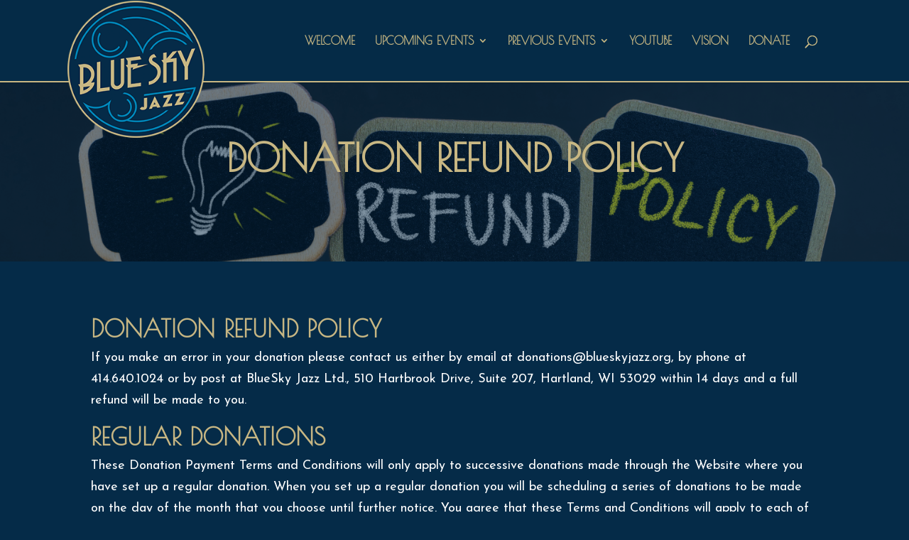

--- FILE ---
content_type: text/css
request_url: https://blueskyjazz.org/wp-content/themes/divi-child/style.css?ver=4.3.4
body_size: 5445
content:
/*
 Theme Name:     Divi Child
 Theme URI:      https://www.elegantthemes.com/gallery/divi/
 Description:    Divi Child Theme
 Author:         Elegant Themes
 Author URI:     https://www.elegantthemes.com
 Template:       Divi
 Version:        1.0.0
*/
 
 
/* =Theme customization starts here
------------------------------------------------------- */


body {
    color: #fff !important;
	background-color: #052b48;
}

span.gold {
    text-transform: uppercase;
    color: #c7b683!important;
    text-align: center;
	display: block;
}

span.gold-lettering {
    color: #c7b683!important;
}

#left-area .post-meta a {
    color: #c7b683 !important;
}
#meta-2 {
	display: none !important;
}

.et_pb_post .post-meta {
    display: none !important;
}

body .et_pb_bg_layout_light .et_pb_post p {
	color: #052b48!important;
}

.widget_search #searchsubmit {
	background-color: #c7b683 !important;
	color: #052b48 !important;
}

.clearfix:before, .clearfix:after {
    content: "";
    display: table;
}

.clearfix:after {
    clear: both;
}

.clearfix {
    *zoom: 1;
}

h2.int-heading {
	color: #c7b683!important;
}

/* -- UPCOMING EVENTS POSTS -- */
#post-6011, #post-6117 {
	padding-top: 25px !important;
    padding-right: 25px !important;
    padding-bottom: 25px !important;
    padding-left: 25px !important;
	height: 100% !important;
	min-height: 100% !important;
	display: table-cell !important;
	}

#post-6011 h2.entry-title, #post-6117 h2.entry-title {
	color: #0085b7!important;
    font-size: 28px !important;
    display: block !important;
	pointer-events: none !important;
   cursor: default !important;
   text-decoration: none !important;
}

.et_pb_post .entry-featured-image-url {
   pointer-events: none !important;
   cursor: default !important;
   text-decoration: none !important;
}

.overlap-image {
	right: -50px !important;	
}

.overlap-text {
	left: -50px !important;
	top: 45px !important;
	z-index: 10 !important;
}

.overlap-image2 {
	left: -50px !important;	
}

.overlap-text2 {
	right: -50px !important;
	top: 45px !important;
	z-index: 10 !important;
}
/* -- UPCOMING EVENTS POSTS END -- */

/* -- DONATE STYLES -- */
p.donate-page-heading {
	font-weight: 700;
    text-transform: uppercase;
    font-size: 30px;
    color: #c7b683!important;
	font-family: 'Poiret One',display;
	display: block;
	margin-bottom: 25px;
}

.give-goal-progress .income, .give-goal-progress .give-percentage {
    color: #c7b683!important;
	font-size: 36px !important;
}

/*
form[id*=give-form] .give-donation-amount {
    display: none !important;
}
*/

.give-goal-progress .raised {
    font-size: 30px !important;
}

form.give-form .form-row label, form[id*=give-form] .form-row label {
    font-size: 16px !important;
}

.show {
	display: block !important;
}

.hide {
	display: none !important;
}

.et_pb_text_0 h2.event-list-heading, .et_pb_text_1 h2.event-list-heading, .et_pb_text_2 h2.event-list-heading, .et_pb_text_3 h2.event-list-heading, .et_pb_text_4 h2.event-list-heading, .et_pb_text_5 h2.event-list-heading {
	color: #0085b7!important;
	font-size: 28px !important;
	display: block !important;
}

p.event-list-para {
	color: #052b48!important;
}

.event-list-btn {
	text-align: center;
	font-size: 22px;
	font-family: 'Josefin Sans',Helvetica,Arial,Lucida,sans-serif !important;
	text-transform: uppercase;
	background: transparent !important;
	border: 2px solid #052b48;
	color: #052b48;
	font-weight: bold;
	-webkit-transition: background-color .8s ease-in-out;
    -moz-transition: background-color .8s ease-in-out;
    -o-transition: background-color .8s ease-in-out;
    transition: background-color .8s ease-in-out;
	cursor: pointer;
	padding: 5px 0 0 0;
}

.event-list-btn:hover, .event-list-btn:focus {
	background: #0a86ba !important;
	color: #c7b683;
	border: 2px solid #0a86ba;
}

.give-submit {
	text-align: center;
	font-size: 22px;
	font-family: 'Josefin Sans',Helvetica,Arial,Lucida,sans-serif !important;
	text-transform: uppercase;
	background: #c7b683;
	border: 2px solid transparent;
	color: #052b48;
	font-weight: bold;
	-webkit-transition: background-color .8s ease-in-out;
    -moz-transition: background-color .8s ease-in-out;
    -o-transition: background-color .8s ease-in-out;
    transition: background-color .8s ease-in-out;
	cursor: pointer;
	padding: 5px 0 0 0;
}

.give-submit:hover, .give-submit:focus {
	background: #0a86ba;
	color: #c7b683;
	border: 2px solid transparent;
}

.btn-center {
	margin: 15px auto 0 auto !important;
	float: none !important;
	display: block !important;
	max-width: 160px !important;
}

form#give-email-access-form input#give-email {
    min-height: 40px;
    border: 1px solid transparent;
}

#wpcf7-f860-p831-o1 form {
	margin-bottom: 70% !important;
}

#wpcf7-f860-p831-o1 div.wpcf7-mail-sent-ok {
    background: #0a86ba !important;
	color: #c7b683 !important;
	border: 2px solid transparent !important;
}

#wpcf7-f860-p831-o1 div.wpcf7-mail-sent-ng, div.wpcf7-aborted {
	background: #c7b683 !important;
	color: #052b48 !important;
	border: 2px solid transparent !important;
}

#wpcf7-f860-p831-o1 input.text, #wpcf7-f860-p831-o1 input.title, #wpcf7-f860-p831-o1 input[type=email], #wpcf7-f860-p831-o1 input[type=password], #wpcf7-f860-p831-o1 input[type=tel], #wpcf7-f860-p831-o1 input[type=text], #wpcf7-f860-p831-o1 select, #wpcf7-f860-p831-o1 textarea {
    padding: 10px;
    border: 3px solid #0a86ba;
    color: #4e4e4e;
    background-color: #fff;
	width: 100%;
	display: block;
}

#wpcf7-f860-p831-o1 label {
	font-size: 20px;
}

.wpcf7 form {
	margin-bottom: 70% !important;
}

.wpcf7 div.wpcf7-mail-sent-ok {
    background: #0a86ba !important;
	color: #c7b683 !important;
	border: 2px solid transparent !important;
}

.wpcf7 div.wpcf7-mail-sent-ng, .wpcf7 div.wpcf7-aborted {
	background: #c7b683 !important;
	color: #052b48 !important;
	border: 2px solid transparent !important;
}

.wpcf7 input.text, .wpcf7 input.title, .wpcf7 input[type=email], .wpcf7 input[type=password], .wpcf7 input[type=tel], .wpcf7 input[type=text], .wpcf7 select, .wpcf7 textarea {
    padding: 10px;
    border: 3px solid #0a86ba;
    color: #4e4e4e;
    background-color: #fff;
	width: 100%;
	display: block;
}

.wpcf7 label {
	font-size: 20px;
}

.wpcf7-submit {
	display: block;
	margin-top: 30px;
	width: 100%;
	padding: 10px;
	font-family: 'Poiret One',display;
	text-align: center;
	font-size: 36px;
	text-transform: uppercase;
	background: #c7b683;
	border: 2px solid transparent;
	color: #052b48;
	font-weight: bold;
	-webkit-transition: background-color .8s ease-in-out;
    -moz-transition: background-color .8s ease-in-out;
    -o-transition: background-color .8s ease-in-out;
    transition: background-color .8s ease-in-out;
	cursor: pointer;
	
}

.wpcf7-submit:hover, .wpcf7-submit:focus {
	background: #0a86ba;
	color: #c7b683;
	border: 2px solid transparent;
}

.wpcf7-form-control-wrap {
	margin-top: 30px !important;
}

.singer-bg {
	width: 100% !important;
	max-width: 501px !important;
	background-image: url(/wp-content/uploads/2018/09/sinne-eeg-face-shot.png) !important;
	background-repeat:no-repeat;
    background-size:contain;
    background-position:bottom;
}

.singer-bg2 {
	width: 100% !important;
	max-width: 501px !important;
	background-image: url(/wp-content/uploads/2018/09/katt-stan-up-close.png) !important;
	background-repeat:no-repeat;
    background-size:contain;
    background-position:bottom;
}

.singer-bg3 {
	width: 100% !important;
	max-width: 501px !important;
	background-image: url(/wp-content/uploads/2018/10/ryan-meisel-sitting.png) !important;
	background-repeat:no-repeat;
    background-size:contain;
    background-position:bottom;
}

.singer-bg4 {
	width: 100% !important;
	max-width: 501px !important;
	background-image: url(/wp-content/uploads/2018/11/dave-king-trio-contact-form-bg.png) !important;
	background-repeat:no-repeat;
    background-size:contain;
    background-position:bottom;
}

.singer-bg5 {
	width: 100% !important;
	max-width: 501px !important;
	background-image: url(/wp-content/uploads/2018/12/billy-peterson-andrew-walesch-contact-form-bg-min.png) !important;
	background-repeat:no-repeat;
    background-size:contain;
    background-position:bottom;
}

.singer-bg6 {
	width: 100% !important;
	max-width: 501px !important;
	background-image: url(/wp-content/uploads/2019/07/piano-bg-min.png) !important;  
	background-repeat:no-repeat;
    background-size:contain;
    background-position:bottom;
}

.singer-bg7 {
    width: 100% !important;
    max-width: 501px !important;
    background-image: url(/wp-content/uploads/2020/03/dave-julian-contact-form-bg.png) !important;
    background-repeat: no-repeat;
    background-size: contain;
    background-position: bottom;
}

.singer-bg8 {
    width: 100% !important;
    max-width: 501px !important;
    background-image: url(/wp-content/uploads/2020/03/rory-bolton-contact-form-bg.png) !important;
    background-repeat: no-repeat;
    background-size: contain;
    background-position: bottom;
}

.donate-box {
	background: #052b48;
	padding: 15px;
	text-align: center;
	color: #c8b783;
	font-size: 28px;
	text-transform: uppercase;
	margin: 40px auto 0 auto;
	border: 2px solid #c8b783;
}

.reservation-box {
	background: #c7b683!important;
	padding: 15px;
	margin: 15px auto;
	max-width: 70%;
}

.reservation-box p {
	text-align: center;
	color: #052b48;
	font-size: 20px;
	text-transform: uppercase;
	padding-bottom: .1em !important;
}

.reservation-box h3 {
	text-align: center;
	color: #0085b7 !important;
	font-size: 24px !important;
	text-transform: uppercase;
}

.reservation-box h4 {
	text-align: center;
	color: #052b48 !important;
	font-size: 20px !important;
	text-transform: none;
}
/* -- DONATE STYLES END -- */
.et_pb_slider.events-slider, .et_pb_slider .et_pb_container.events-slider {
	height: 475px !important;
	max-height: 475px !important;
}

.et_pb_slider.events-slider .et_pb_slide {
	height: 475px !important;
	max-height: 475px !important;
}

.et_pb_row_inner.section-bg-sm p.event-para {
	margin-top: 95px !important;
	text-align: center;
}

.et_pb_row_inner.section-bg-sm.event-section {
	min-height: 585px !important;
	padding: 14% 7% 0 7%;
}

.et_pb_row_inner.section-bg-sm.event-section:before {
	width: 100% !important;
	height: 158px !important;
	content: " " !important;
	position: absolute !important;
	top: 0 !important;
	left: 0 !important;
	right: 0 !important;
	background-image: url(/wp-content/uploads/2018/08/border-up-sm.png) !important;
	background-repeat:no-repeat;
    background-size:contain;
    background-position:center;
}

.et_pb_row_inner.section-bg-sm.event-section:after {
	width: 100% !important;
	height: 158px !important;
	content: " " !important;
	position: absolute !important;
	bottom: 0 !important;
	left: 0 !important;
	right: 0 !important;
	background-image: url(/wp-content/uploads/2018/08/border-down-sm.png) !important;
	background-repeat:no-repeat;
    background-size:contain;
    background-position:center;
	visibility: visible;
}

.cl-ib.animation_hebe .cl-ib-image {
	-webkit-transform: scale(1) !important;
    transform: scale(1) !important;
    background-position: 0% 0% !important;
}

.et_pb_scroll_top.et-pb-icon {
	background: rgba(5, 43, 72, 0.5) !important;
	color: #c7b683 !important;
}

.et_pb_fullwidth_header.et_pb_fullwidth_header_0 {
    background-color: rgba(5,43,72,0.5);
	height: 100% !important;
	min-height: 254px !important;
}

h1.interior-banner-heading {
	color: #c8b783 !important;
	font-size: 55px !important;
	text-align: center !important;
}

h2.interior-banner-heading {
	color: #c8b783 !important;
	font-size: 45px !important;
	text-align: center !important;
}

#main-content {
    background-color: #052b48 !important;
}

#top-menu li a {
    font-size: 19px !important;
}

.et_fixed_nav #main-header, .et_fixed_nav #top-header {
    border-bottom: 2px solid #c8b783 !important;
}

.et_pb_slider {
	max-height: 254px !important;
}

.et_pb_slider .et_pb_slide {
	background-position: top !important;
}

.et_pb_slider .et_pb_slide_0, .et_pb_slider .et_pb_slide_1 {
	background-color: #052b48 !important;
}

.et_pb_slide_image, .et_pb_slide_video {
    width: 27.25% !important;
}

.et_pb_slide_with_image .et_pb_slide_description {
    width: 67.25% !important;
}

.et_pb_slide_description {
	padding: 8% 8% !important;
}

.interior-banner {
	min-height: 254px;
}

.et_fixed_nav #main-header #logo, .et_fixed_nav #top-header #logo {
	margin: 40px 0 0 0 !important;
	transform: scale(1.8);
}

.et_pb_cta_0.et_pb_promo.section-bg {
    text-align: center;
    padding-top: 195px!important;
    padding-right: 115px!important;
    padding-bottom: 145px!important;
    padding-left: 115px!important;
}

.et_pb_cta_0.et_pb_promo.section-bg {
	min-height: 504px !important;
	position: relative;
}

.et_pb_cta_0.et_pb_promo.section-bg:before {
	width: 100% !important;
	height: 311px !important;
	content: " " !important;
	position: absolute !important;
	top: 0 !important;
	left: 0 !important;
	right: 0 !important;
	background-image: url(/wp-content/uploads/2018/08/border-up.png) !important;
	background-repeat:no-repeat;
    background-size:contain;
    background-position:center;
}

.et_pb_cta_0.et_pb_promo.section-bg:after {
	width: 100% !important;
	height: 311px !important;
	content: " " !important;
	position: absolute !important;
	bottom: 0 !important;
	left: 0 !important;
	right: 0 !important;
	background-image: url(/wp-content/uploads/2018/08/border-down.png) !important;
	background-repeat:no-repeat;
    background-size:contain;
    background-position:center;
}

.et_pb_row_inner.section-bg-sm {
	min-height: 550px !important;
	padding: 14% 7% 0 7%;
}

.et_pb_row_inner.section-bg-sm:before {
	width: 100% !important;
	height: 158px !important;
	content: " " !important;
	position: absolute !important;
	top: 0 !important;
	left: 0 !important;
	right: 0 !important;
	background-image: url(/wp-content/uploads/2018/08/border-up-sm.png) !important;
	background-repeat:no-repeat;
    background-size:contain;
    background-position:center;
}

.et_pb_row_inner.section-bg-sm:after {
	width: 100% !important;
	height: 158px !important;
	content: " " !important;
	position: absolute !important;
	bottom: 0 !important;
	left: 0 !important;
	right: 0 !important;
	background-image: url(/wp-content/uploads/2018/08/border-down-sm.png) !important;
	background-repeat:no-repeat;
    background-size:contain;
    background-position:center;
	visibility: visible;
}

.et_pb_cta_0.et_pb_promo.section-bg .et_pb_button_wrapper {
	position: relative !important;
	z-index: 1 !important;
}

.et_pb_cta_0.et_pb_promo.section-bg .et_pb_promo_description {
    z-index: 1 !important;
}

.date-box {
	position: absolute;
    background: #c7b683;
    padding: 8px;
    margin: 0 auto;
    max-width: 340px;
    min-height: 148px;
    border: 2px solid #c7b683;
    top: -185px;
    left: 50%;
    transform: translateX(-50%);
}

.date-box p {
	font-family: 'Josefin Sans',Helvetica,Arial,Lucida,sans-serif !important;
	color: #052b48;
	font-size: 80px;
	font-weight: bold;
	text-align: center;
	margin: 55px auto 0 auto;
	display: block;
}

.date-box span.left-heading {
	font-family: 'Josefin Sans',Helvetica,Arial,Lucida,sans-serif !important;
	font-size: 20px;
    position: absolute;
    top: 0;
    background: #052b48;
    padding: 5px;
    left: 0;
    color: #c7b683;
	min-width: 72px;
	text-transform: uppercase;
	font-weight: bold;
}

.date-box span.right-heading {
	font-family: 'Josefin Sans',Helvetica,Arial,Lucida,sans-serif !important;
	font-size: 20px;
    position: absolute;
    bottom: 0;
    background: #052b48;
    padding: 5px;
    right: 0;
    color: #c7b683;
	min-width: 72px;
	text-transform: uppercase;
	font-weight: bold;
}

.event-box {
	position: absolute;
    background: #c7b683;
    padding: 8px;
    margin: 0 auto;
    max-width: 340px;
	min-width: 200px;
    min-height: 129px;
    border: 2px solid #c7b683;
    top: -66px;
    left: 50%;
    transform: translateX(-50%);
}

.event-box p {
	font-family: 'Josefin Sans',Helvetica,Arial,Lucida,sans-serif !important;
	color: #052b48;
	font-size: 50px;
	font-weight: bold;
	text-align: center;
	margin: 47px auto 0 auto;
	display: block;
}

.event-box span.left-heading {
	font-family: 'Josefin Sans',Helvetica,Arial,Lucida,sans-serif !important;
	font-size: 20px;
    position: absolute;
    top: 0;
    background: #052b48;
    padding: 5px;
    left: 0;
    color: #c7b683;
	min-width: 72px;
	text-transform: uppercase;
	font-weight: bold;
}

.event-box span.right-heading {
	font-family: 'Josefin Sans',Helvetica,Arial,Lucida,sans-serif !important;
	font-size: 20px;
    position: absolute;
    bottom: 0;
    background: #052b48;
    padding: 5px;
    right: 0;
    color: #c7b683;
	min-width: 72px;
	text-transform: uppercase;
	font-weight: bold;
}

a.custom-btn {
	font-family: 'Josefin Sans',Helvetica,Arial,Lucida,sans-serif !important;
	font-size: 26px;
	text-align: center;
	text-transform: uppercase;
	font-weight: bold;
	background-color: #c7b683;
	color: #052b48;
	text-decoration: none !important;
	padding: 5px 5px 0px 5px;
	-webkit-transition: background-color .8s ease-in-out;
    -moz-transition: background-color .8s ease-in-out;
    -o-transition: background-color .8s ease-in-out;
    transition: background-color .8s ease-in-out;
}
a.custom-btn:hover, a.custom-btn:focus {
	background-color: transparent;
	border: 2px solid #c7b683;
	color: #c7b683;
}

span.sold-out {
	-webkit-transition: background-color .8s ease-in-out;
    -moz-transition: background-color .8s ease-in-out;
    -o-transition: background-color .8s ease-in-out;
    transition: background-color .8s ease-in-out;
	font-family: 'Josefin Sans',Helvetica,Arial,Lucida,sans-serif !important;
	font-size: 56px;
	text-align: center;
	text-transform: uppercase;
	font-weight: bold;
	animation:blinkingText 2.2s infinite;
	display: block !important;
	margin: 8px 0;
	}
@keyframes blinkingText{
	0%{		color: #c7b683;	}
	49%{	color: transparent;	}
	50%{	color: transparent;	}
	99%{	color: #c7b683;	}
	100%{	color: #c7b683;	}
}

/* -- IFRAME CONTAINER -- */
.iframe-container {
	position: relative;
	padding-top: 120%;
	max-width: none;
	margin: 0 auto;
	border: none;
}
.iframe-container iframe, .iframe-container object, .iframe-container embed {
	position: absolute;
	top: 0;
	left: 0;
	width: 100%;
	height: 100%;
	border: none;
}

.ticket-col {
	background: #F8F8FA !important;
}

.bottom-nav, .bottom-nav a {
    text-align: center !important;
	font-size: 20px !important;
}

#menu-item-431 {
	display: none !important;
}

.menu-item-431 {
	display: none !important;
}

#menu-item-1679 {
	display: none !important;
}

.menu-item-1679 {
	display: none !important;
}


.footer-info {
	
}

.footer-info ul {
	padding: 0 !important;
	margin: 0 !important;
}

.footer-info ul li {
	list-style: none !important;
}

.ds-vertical-align { 
    display: flex; 
    flex-direction: column; 
    justify-content: center;
}

.et_pb_section_0.vision-overlay {
	background: rgba(5,43,72,0.5) !important;
	width: 100% !important; 
	height: 100% !important;
}

.et_overlay:before {
	font-size: 50px !important;
}

/*-----------------------------------------------------------------------*/ 
/*-----Show the Gallery Image Title and Caption on Hover----*/ 
/*-----------------------------------------------------------------------*/


/*Position the gallery items*/

.ds-hover-gallery .et_pb_gallery_item {
    position: relative;
}


/*Remove the default top margin from the title*/

.ds-hover-gallery .et_pb_gallery_title {
    margin: 0 !important;
}


/*Set the overlay z-index*/

.ds-hover-gallery .et_overlay {
    z-index: 1;
}


/*Position and style the content text container*/

.ds-hover-gallery .ds-gallery-text {
    position: absolute;
    top: 0;
    left: 0;
    right: 0;
    bottom: 0;
    padding: 20px;
    display: -webkit-box;
    display: -ms-flexbox;
    display: flex;
    -webkit-box-orient: vertical;
    -webkit-box-direction: normal;
    -ms-flex-direction: column;
    flex-direction: column;
    -webkit-box-pack: center;
    -ms-flex-pack: center;
    justify-content: center;
    background: rgba(5,43,72,0.8);
    opacity: 0;
    -webkit-transition: all .5s ease-in-out;
    transition: all .5s ease-in-out;
}


/*Show the content text container on hover*/

.ds-hover-gallery .et_pb_gallery_item:hover .ds-gallery-text {
    opacity: 1;
}


/*-----------------------------------------------------------------------*/ 
/*---End Show the Gallery Image Title and Caption on Hover by Divi Soup--*/ 
/*-----------------------------------------------------------------------*/

/*DONATE PAGE FORM*/

#give-form-669-wrap {
	padding: 35% 0 0 !important;
}

.et_pb_text_1 h2 {
	display: none !important;
}

h2.give-form-title {
	display: none !important;
}

.give-btn {
	border: 2px solid #c7b683 !important;
	background: transparent !important;
	color: #c7b683 !important;
	font-size: 18px !important;
	padding: 10px 10px 6px 10px !important;
	font-weight: bold !important;
	transition: all ease-in-out .8s;
	text-transform: uppercase !important;
	font-family: 'Josefin Sans',Helvetica,Arial,Lucida,sans-serif;
}

.give-btn:hover, .give-btn:focus {
	border: 2px solid #c7b683 !important;
	background: #c7b683 !important;
	color: #052b48 !important;
}

form[id*=give-form] .give-donation-amount .give-currency-symbol {
    background-color: #0085b9 !important;
    border-top: 1px solid #0085b9 !important;
    border-bottom: 1px solid #0085b9 !important;
	border-left: 1px solid #0085b9 !important;
    color: #fff !important;
}

#give-recurring-form .give-tooltip, form.give-form .give-tooltip, form[id*=give-form] .give-tooltip {
	color: #fff !important;
}

[class*=hint--]:after {
    background: #c7b683 !important;
    color: #052b48 !important;
    font-family: 'Josefin Sans',Helvetica,Arial,Lucida,sans-serif !important;
    text-shadow: none !important;
}

.hint--top-left:before, .hint--top-right:before, .hint--top:before {
    border-top-color: #c7b683 !important;
}

form[id*=give-form] #give-final-total-wrap .give-donation-total-label {
    border: 1px solid #0085b9 !important;	
	background-color: #0085b9 !important;
    border-top: 1px solid #0085b9 !important;
    border-bottom: 1px solid #0085b9 !important;
    color: #fff !important;
}

form[id*=give-form] #give-final-total-wrap .give-final-total-amount {
	color: #333 !important;
}

.et_pb_module.et_pb_text.et_pb_text_1.donate-section-bg-sm {
    min-height: 844px !important;
	padding-bottom: 155px !important;
}

.et_pb_module.et_pb_text.et_pb_text_1.donate-section-bg-sm:before {
	width: 100% !important;
	height: 158px !important;
	content: " " !important;
	position: absolute !important;
	top: 0 !important;
	left: 0 !important;
	right: 0 !important;
	background-image: url(/wp-content/uploads/2018/08/border-up-sm.png) !important;
	background-repeat:no-repeat;
    background-size:contain;
    background-position:center;
}

.et_pb_module.et_pb_text.et_pb_text_1.donate-section-bg-sm:after {
	width: 100% !important;
	height: 158px !important;
	content: " " !important;
	position: absolute !important;
	bottom: 0 !important;
	left: 0 !important;
	right: 0 !important;
	background-image: url(/wp-content/uploads/2018/08/border-down-sm.png) !important;
	background-repeat:no-repeat;
    background-size:contain;
    background-position:center;
	visibility: visible;
}

.img-appear-md {
	display: none !important;
}

.give_error, .give_success, .give_warning {
    background: #c7b683 !important;
	color: #052b48 !important;
}

table.give-table {
	color: #052b48 !important;
	background: #c7b683 !important;
	text-shadow: none !important;
}

.entry-content table, body.et-pb-preview #main-content .container table {
    border: 2px solid #052b48 !important;
}

.entry-content thead th, .entry-content tr th, body.et-pb-preview #main-content .container thead th, body.et-pb-preview #main-content .container tr th {
	color: #c7b683 !important;
	background: #0a86ba !important;
	text-shadow: none !important;
	border-top: 2px solid #052b48 !important;
    border-bottom: 2px solid #052b48 !important;
	border-left: 2px solid #052b48 !important;
}

table.give-table tbody tr td {
	background: #c7b683 !important;
	border-top: 2px solid #052b48 !important;
    border-bottom: 2px solid #052b48 !important;
	border-left: 2px solid #052b48 !important;
}

/*DONATE MODAL*/
.give-modal .mfp-content {
	background: #052b48 !important;
}

.mfp-close-btn-in .mfp-close {
    color: #fff !important;
}

/*DONATE PAGE VIDEO*/

.donate-video-section {
	position: relative;
}

.et_pb_module.et_pb_code.et_pb_code_0.et_pb_section_video {
	min-height: 500px !important;
}

.et_pb_module.et_pb_code.et_pb_code_0.et_pb_section_video .et_pb_code_inner {
	min-height: 500px !important;
}

#sticky {
	width: 100%;
    max-width: 510px;
    min-height: 500px !important;
}

table#template_container {box-shadow:0 0 0 1px #f3f3f3 !important;
	background-color: #c5b683 !important;
}

@media screen and ( max-width: 1440px ) {
	.et_pb_slide_description h2.et_pb_slide_title {
    	font-size: 40px;
	}
	.event-box {
		min-height: 125px;
		line-height: 1.2em !important;
	}
	.et_pb_cta_0.et_pb_promo.section-bg {
        padding-top: 125px!important;
        padding-bottom: 135px!important;
	}
	.et_pb_cta_0.et_pb_promo.section-bg:before, .et_pb_cta_0.et_pb_promo.section-bg:after {
		height: 298px !important;
	}
	.iframe-container {
        padding-top: 123.5%;
    }
}
@media screen and ( max-width: 1280px ) {
	.iframe-container {
		padding-top: 159.5%;
	}
	#top-menu li a {
    	font-size: 16px !important;
	}
	.date-box {
		top: -150px;
	}
	.date-box span.left-heading, .date-box span.right-heading {
		font-size: 16px;
	}
	.date-box p {
		font-size: 70px;
		margin: 43px auto 0 auto;
	}
	.event-box {
		top: -115px;
		min-height: 125px;
	}
	.et_pb_row_inner.section-bg-sm.event-section {
    	min-height: 700px !important;
		}
}

@media screen and ( max-width: 1024px ) {
	
	.iframe-container {
        padding-top: 194.5%;
    }
	.et_pb_row_inner.et_pb_row_inner_0.section-bg-sm p {
		text-align: center !important;
	}
	
	.et_pb_row_inner.section-bg-sm {
        min-height: 600px !important;
        padding: 18% 7% 0% 7%;
	}
	
	.cl-ib.animation_hebe.hover .cl-ib-title {
		font-size: 20px !important;
	}
	.img-appear-md {
	   display: block !important;
}
	.et_pb_cta_0.et_pb_promo.section-bg {
        padding-top: 95px!important;
        padding-bottom: 55px!important;
	}
	.et_pb_column_0.img-col-md {
		padding-top: 65px !important;
	}
	.date-box {
		max-width: 100%;
	}
	.date-box p {
		padding: 15px 0 0 0;
	}
	.event-box {
		min-height: 120px;
		margin: 20px 5px;
	}
	.event-box span.left-heading, .event-box span.right-heading, .date-box span.left-heading, .date-box span.right-heading {
		min-width: 100%;
		text-align: center;
		padding: 8px 5px 5px 5px;
	}
	.et_pb_cta_0.et_pb_promo.section-bg:before, .et_pb_cta_0.et_pb_promo.section-bg:after {
		height: 211px !important;
	}
}

div.raised {
	display: none;
}

@media (max-width: 980px) {
    .et_pb_gutters1 .et_pb_column .et_pb_module {
        width: 100% !important;
        margin: 0 auto !important;
	}
	.et_pb_text_1 {
		max-width: 100% !important;
	}
	.et_pb_cta_0.et_pb_promo.section-bg {
    	padding-top: 116px!important;
    	padding-bottom: 55px!important;
	}
}

@media screen and ( max-width: 768px ) {
	.overlap-image {
	right: 0 !important;	
}

.overlap-text {
	left: 0 !important;
	top: 0 !important;
	z-index: 10 !important;
}

.hide {
	display: block !important;
}
	
.show {
	display: none !important;
}

.hide .overlap-image2 {
	left: 0 !important;
}

.hide .overlap-text2 {
	right: 0 !important;
	top: 0 !important;
	z-index: 10 !important;
}
	
.et_pb_text_0 h2.event-list-heading, .et_pb_text_1 h2.event-list-heading, .et_pb_text_2 h2.event-list-heading, .et_pb_text_3 h2.event-list-heading, .et_pb_text_4 h2.event-list-heading, .et_pb_text_5 h2.event-list-heading {
	text-align: center !important;
}
	
p.event-list-para {
	text-align: center!important;
}
	.et_pb_module.et_pb_text.et_pb_text_1.donate-section-bg-sm {
    	padding-bottom: 155px !important;
	}
	.singer-bg, .singer-bg2, .singer-bg3, .heffner-hefner-bg {
		max-width: 100% !important;
	}
	.date-box {
		top: -130px;
		min-height: 125px;
	}
	.date-box span.left-heading, .date-box span.right-heading {
		padding: 0;
	}
	.date-box p {
		padding: 5px 0 0 0;
	}
	.et_pb_row_inner.section-bg-sm {
        padding: 18% 18% 0 18%;
    }
	.iframe-container {
        padding-top: 71.5%;
    }
	.et_pb_cta_0.et_pb_promo.section-bg {
        min-height: 560px !important;
    }
	.et_mobile_menu li a {
		font-size: 26px !important;
		text-transform: uppercase !important;
	}
	.et_mobile_menu li li a {
		font-size: 21px !important;
		text-transform: uppercase !important;
	}
		.et_fixed_nav #main-header #logo, .et_fixed_nav #top-header #logo {
        z-index: 99999;
        position: relative;
    }
}

div.et_pb_text_1 > div.et_pb_text_inner > div > #give_error_warning {
	display: none;
}

@media screen and ( max-width: 767px ) { 
	.et_pb_text_0 h2 {
		font-size: 40px !important;
	}
	.et_pb_row_inner.section-bg-sm {
        padding: 23% 10% 5% 10% !important;
		min-height: 900px !important;
    }
	.et_pb_fullwidth_header_0.et_pb_fullwidth_header .header-content h2.et_pb_module_header {
		font-size: 36px !important;
	}
	.et_pb_fullwidth_header .et_pb_fullwidth_header_container.center .header-content {
        width: 100%;
    }
	.give-btn {
		font-size: 16px !important;
		margin-bottom: 25px !important;
	}
	.et_pb_slider.et_pb_module .et_pb_slides .et_pb_slide_description h2.et_pb_slide_title {
    font-size: 20px !important;
	}
	.wpcf7-submit {
    font-size: 26px !important;
	}
	.et_pb_row.et_pb_row_0.et_pb_equal_columns.et_pb_gutters3 {
		width: 100% !important;
	}
}

@media screen and ( max-width: 640px ) {
	.et_pb_cta_0.et_pb_promo.section-bg:before, .et_pb_cta_0.et_pb_promo.section-bg:after {
        height: 132px !important;
    }
	.et_pb_cta_0.et_pb_promo.section-bg {
		padding-top: 145px!important;
        padding-right: 60px!important;
        padding-left: 60px!important;
		min-height: 700px !important;
    }
	.et_pb_cta_0.et_pb_promo.section-bg.et_pb_cta_0.et_pb_promo h2 {
		font-size: 40px !important;
	}
	.iframe-container {
        padding-top: 100%;
    }
	.et_pb_text_0.vision-top-heading h1 {
		font-size: 48px !important;
		padding-top: 20px !important;
	}
	.et_pb_text_2.vision-sub-heading h2 {
		font-size: 48px !important;
		padding-top: 20px !important;
	}
	.et_pb_section_0.vision-overlay {
        padding-top: 0px !important;
		padding-bottom: 0px !important;
    }
	.et_pb_section_0.vision-overlay .et_pb_row {
		padding: 0px !important;
	}
}

@media screen and ( max-width: 600px ) {
}

@media screen and ( max-width: 475px ) {
	#give-form-669-wrap {
    	padding: 50% 0 0 !important;
	}
	.et_pb_row_inner.section-bg-sm.event-section {
    	min-height: 780px !important;
	}
	.event-box {
    	top: -55px;
	}
	.et_pb_cta_0.et_pb_promo.section-bg:before, .et_pb_cta_0.et_pb_promo.section-bg:after {
        height: 132px !important;
    }
	.et_pb_cta_0.et_pb_promo.section-bg {
        padding-right: 30px!important;
        padding-left: 30px!important;
    }
	.et_pb_cta_0.et_pb_promo.section-bg.et_pb_cta_0.et_pb_promo h2 {
		font-size: 40px !important;
	}
	.iframe-container {
        padding-top: 174%;
    }
	.et_pb_text_0.vision-top-heading h1 {
		font-size: 48px !important;
		padding-top: 20px !important;
	}
	.et_pb_text_2.vision-sub-heading h2 {
		font-size: 48px !important;
		padding-top: 20px !important;
	}
	.et_pb_section_0.vision-overlay {
        padding-top: 0px !important;
		padding-bottom: 0px !important;
    }
	.et_pb_section_0.vision-overlay .et_pb_row {
		padding: 0px !important;
	}
}

@media screen and ( max-width: 412px ) {
	.et_pb_cta_0.et_pb_promo.section-bg {
        padding-top: 120px!important;
    }
	.iframe-container {
        padding-top: 167%;
    }
}

@media screen and ( max-width: 385px ) {
	.et_pb_row_inner.section-bg-sm.event-section {
    	min-height: 800px !important;
	}
	.iframe-container {
        padding-top: 180%;
    }
	.et_pb_row_inner.section-bg-sm {
        min-height: 700px !important;
    }
	.et_pb_cta_0.et_pb_promo.section-bg:before, .et_pb_cta_0.et_pb_promo.section-bg:after {
        height: 120px !important;
    }
}

@media screen and ( max-width: 376px ) {
	.iframe-container {
        padding-top: 185%;
    }
	.et_pb_cta_0.et_pb_promo.section-bg:before, .et_pb_cta_0.et_pb_promo.section-bg:after {
        height: 118px !important;
    }
}

@media screen and ( max-width: 361px ) {
	.iframe-container {
        padding-top: 202%;
    }
	.et_pb_cta_0.et_pb_promo.section-bg:before, .et_pb_cta_0.et_pb_promo.section-bg:after {
        height: 114px !important;
    }
}

@media screen and ( max-width: 321px ) {
	.iframe-container {
        padding-top: 239%;
    }
	.et_pb_cta_0.et_pb_promo.section-bg:before, .et_pb_cta_0.et_pb_promo.section-bg:after {
        height: 100px !important;
    }
	.et_pb_section.et_pb_section_0.interior-banner .et_pb_fullwidth_header_0.et_pb_fullwidth_header .header-content h1 {
		font-size: 45px !important;
	}
	.et_pb_row_inner.section-bg-sm {
        min-height: 790px !important;
		padding: 35% 10% 0 10%;
    }
}

.sub-menu > .menu-item-type-custom > a {
	color: #f55 !important;
}

--- FILE ---
content_type: text/javascript
request_url: https://tickets.blueskyjazz.org/widget.js
body_size: 1104
content:
/* eslint-disable lingui/no-unlocalized-strings */
(function(scriptElement) {
    const isScriptLoaded = () => !!window.hiEventWidgetLoaded;

    const loadWidget = () => {
        window.hiEventWidgetLoaded = true;

        let scriptOrigin;
        try {
            const scriptURL = scriptElement.src;
            scriptOrigin = new URL(scriptURL).origin;
        } catch (e) {
            console.error('HiEvent widget error: Invalid script URL');
            return;
        }

        const widgets = document.querySelectorAll('.hievents-widget');
        widgets.forEach((widget, index) => {
            const eventId = widget.getAttribute('data-hievents-id');
            if (!eventId) {
                console.error('HiEvent widget error: data-hievents-id is required');
                return;
            }

            const iframe = document.createElement('iframe');
            iframe.setAttribute('sandbox', '' +
                'allow-forms' +
                ' allow-scripts' +
                ' allow-same-origin' +
                ' allow-popups' +
                ' allow-popups-to-escape-sandbox' +
                ' allow-top-navigation' +
                ' allow-top-navigation-by-user-activation' +
                ' allow-downloads' +
                ' allow-modals' +
                ' allow-orientation-lock' +
                ' allow-pointer-lock' +
                ' allow-popups-to-escape-sandbox' +
                ' allow-presentation'
            );

            iframe.setAttribute('title', 'Hi.Events Widget');
            iframe.style.border = 'none';
            iframe.style.width = '100%';

            const iframeId = `hievents-iframe-${index}`;
            iframe.id = iframeId;

            let src = `${scriptOrigin}/widget/${encodeURIComponent(eventId)}?iframeId=${iframeId}&`;
            const params = [];
            Array.from(widget.attributes).forEach(attr => {
                if (attr.name.startsWith('data-hievents-') && attr.name !== 'data-hievents-id') {
                    const paramName = attr.name.substring(13).replace(/-([a-z])/g, (g) => g[1].toUpperCase());
                    params.push(`${paramName}=${encodeURIComponent(attr.value)}`);
                }
            });

            iframe.src = src + params.join('&');

            widget.appendChild(iframe);

            const autoResize = widget.getAttribute('data-hievents-autoresize') !== 'false';

            if (autoResize) {
                window.addEventListener('message', (event) => {
                    if (event.origin !== scriptOrigin) {
                        return;
                    }

                    const { type, height, iframeId: messageIframeId } = event.data;
                    if (type === 'resize' && height && messageIframeId === iframeId) {
                        const targetIframe = document.getElementById(messageIframeId);
                        if (targetIframe) {
                            targetIframe.style.height = `${height}px`;
                        }
                    }
                });
            }
        });
    };

    if (document.readyState === 'loading') {
        document.addEventListener('DOMContentLoaded', loadWidget);
    } else {
        if (!isScriptLoaded()) {
            loadWidget();
        }
    }
})(document.currentScript);
